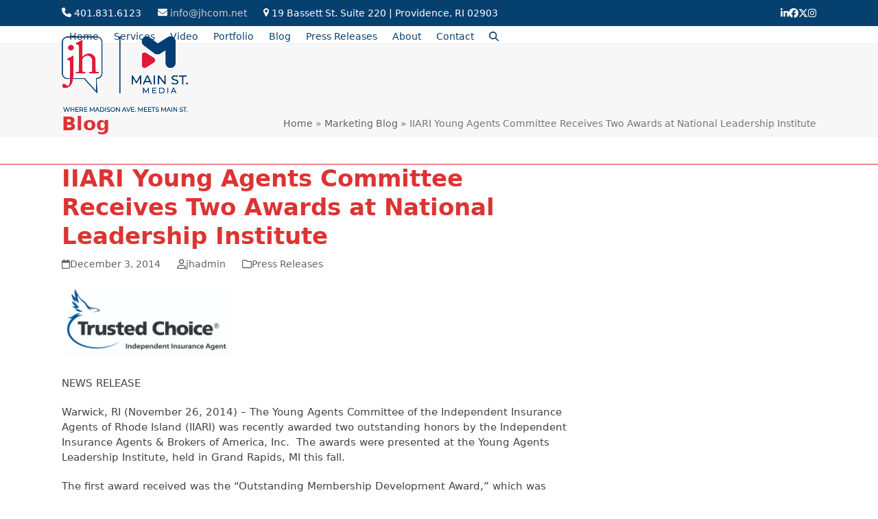

--- FILE ---
content_type: text/html; charset=UTF-8
request_url: https://jhcom.net/iiari-young-agents-committee-receives-two-awards-at-national-leadership-institute/
body_size: 16130
content:
<!DOCTYPE html>
<html lang="en-US" class="wpex-classic-style">
<head>
<meta charset="UTF-8">
<link rel="profile" href="http://gmpg.org/xfn/11">
<meta name='robots' content='index, follow, max-image-preview:large, max-snippet:-1, max-video-preview:-1' />
<meta name="viewport" content="width=device-width, initial-scale=1">

	<!-- This site is optimized with the Yoast SEO plugin v26.5 - https://yoast.com/wordpress/plugins/seo/ -->
	<title>IIARI Young Agents Committee Receives Two Awards at National Leadership Institute - JH Communications</title>
	<meta name="description" content="NEWS RELEASE Warwick, RI (November 26, 2014) – The Young Agents Committee of the Independent Insurance Agents of Rhode Island (IIARI) was recently awarded two o" />
	<link rel="canonical" href="https://jhcom.net/iiari-young-agents-committee-receives-two-awards-at-national-leadership-institute/" />
	<meta property="og:locale" content="en_US" />
	<meta property="og:type" content="article" />
	<meta property="og:title" content="IIARI Young Agents Committee Receives Two Awards at National Leadership Institute - JH Communications" />
	<meta property="og:description" content="NEWS RELEASE Warwick, RI (November 26, 2014) – The Young Agents Committee of the Independent Insurance Agents of Rhode Island (IIARI) was recently awarded two outstanding honors by the Independent Insurance Agents &amp; Brokers of America, Inc.  The awards were presented at the Young Agents Leadership Institute, held in Grand Rapids, MI this fall. The first award received was&hellip;" />
	<meta property="og:url" content="https://jhcom.net/iiari-young-agents-committee-receives-two-awards-at-national-leadership-institute/" />
	<meta property="og:site_name" content="JH Communications" />
	<meta property="article:publisher" content="https://www.facebook.com/jhcom/" />
	<meta property="article:published_time" content="2014-12-03T16:51:12+00:00" />
	<meta property="og:image" content="https://us.vocuspr.com/Publish/1031079/vcsPRAsset_1031079_117386_e637cdff-b05a-44b6-a9ca-391d674b8ae8_0.jpg" />
	<meta name="author" content="jhadmin" />
	<meta name="twitter:card" content="summary_large_image" />
	<meta name="twitter:creator" content="@jhcom" />
	<meta name="twitter:site" content="@jhcom" />
	<meta name="twitter:label1" content="Written by" />
	<meta name="twitter:data1" content="jhadmin" />
	<meta name="twitter:label2" content="Est. reading time" />
	<meta name="twitter:data2" content="2 minutes" />
	<script type="application/ld+json" class="yoast-schema-graph">{"@context":"https://schema.org","@graph":[{"@type":"Article","@id":"https://jhcom.net/iiari-young-agents-committee-receives-two-awards-at-national-leadership-institute/#article","isPartOf":{"@id":"https://jhcom.net/iiari-young-agents-committee-receives-two-awards-at-national-leadership-institute/"},"author":{"name":"jhadmin","@id":"https://jhcom.net/#/schema/person/d4ca534f66fb700e1e71613272c4b02b"},"headline":"IIARI Young Agents Committee Receives Two Awards at National Leadership Institute","datePublished":"2014-12-03T16:51:12+00:00","mainEntityOfPage":{"@id":"https://jhcom.net/iiari-young-agents-committee-receives-two-awards-at-national-leadership-institute/"},"wordCount":384,"publisher":{"@id":"https://jhcom.net/#organization"},"image":{"@id":"https://jhcom.net/iiari-young-agents-committee-receives-two-awards-at-national-leadership-institute/#primaryimage"},"thumbnailUrl":"https://us.vocuspr.com/Publish/1031079/vcsPRAsset_1031079_117386_e637cdff-b05a-44b6-a9ca-391d674b8ae8_0.jpg","articleSection":["Press Releases"],"inLanguage":"en-US"},{"@type":"WebPage","@id":"https://jhcom.net/iiari-young-agents-committee-receives-two-awards-at-national-leadership-institute/","url":"https://jhcom.net/iiari-young-agents-committee-receives-two-awards-at-national-leadership-institute/","name":"IIARI Young Agents Committee Receives Two Awards at National Leadership Institute - JH Communications","isPartOf":{"@id":"https://jhcom.net/#website"},"primaryImageOfPage":{"@id":"https://jhcom.net/iiari-young-agents-committee-receives-two-awards-at-national-leadership-institute/#primaryimage"},"image":{"@id":"https://jhcom.net/iiari-young-agents-committee-receives-two-awards-at-national-leadership-institute/#primaryimage"},"thumbnailUrl":"https://us.vocuspr.com/Publish/1031079/vcsPRAsset_1031079_117386_e637cdff-b05a-44b6-a9ca-391d674b8ae8_0.jpg","datePublished":"2014-12-03T16:51:12+00:00","breadcrumb":{"@id":"https://jhcom.net/iiari-young-agents-committee-receives-two-awards-at-national-leadership-institute/#breadcrumb"},"inLanguage":"en-US","potentialAction":[{"@type":"ReadAction","target":["https://jhcom.net/iiari-young-agents-committee-receives-two-awards-at-national-leadership-institute/"]}]},{"@type":"ImageObject","inLanguage":"en-US","@id":"https://jhcom.net/iiari-young-agents-committee-receives-two-awards-at-national-leadership-institute/#primaryimage","url":"https://us.vocuspr.com/Publish/1031079/vcsPRAsset_1031079_117386_e637cdff-b05a-44b6-a9ca-391d674b8ae8_0.jpg","contentUrl":"https://us.vocuspr.com/Publish/1031079/vcsPRAsset_1031079_117386_e637cdff-b05a-44b6-a9ca-391d674b8ae8_0.jpg"},{"@type":"BreadcrumbList","@id":"https://jhcom.net/iiari-young-agents-committee-receives-two-awards-at-national-leadership-institute/#breadcrumb","itemListElement":[{"@type":"ListItem","position":1,"name":"Home","item":"https://jhcom.net/"},{"@type":"ListItem","position":2,"name":"Marketing Blog","item":"https://jhcom.net/contact/"},{"@type":"ListItem","position":3,"name":"IIARI Young Agents Committee Receives Two Awards at National Leadership Institute"}]},{"@type":"WebSite","@id":"https://jhcom.net/#website","url":"https://jhcom.net/","name":"JH Communications","description":"Public relations, advertising and marketing","publisher":{"@id":"https://jhcom.net/#organization"},"potentialAction":[{"@type":"SearchAction","target":{"@type":"EntryPoint","urlTemplate":"https://jhcom.net/?s={search_term_string}"},"query-input":{"@type":"PropertyValueSpecification","valueRequired":true,"valueName":"search_term_string"}}],"inLanguage":"en-US"},{"@type":"Organization","@id":"https://jhcom.net/#organization","name":"JH Communications","url":"https://jhcom.net/","logo":{"@type":"ImageObject","inLanguage":"en-US","@id":"https://jhcom.net/#/schema/logo/image/","url":"https://jhcom.net/wp-content/uploads/jh-msm-bus-card-logo-1.png","contentUrl":"https://jhcom.net/wp-content/uploads/jh-msm-bus-card-logo-1.png","width":363,"height":170,"caption":"JH Communications"},"image":{"@id":"https://jhcom.net/#/schema/logo/image/"},"sameAs":["https://www.facebook.com/jhcom/","https://x.com/jhcom","https://www.instagram.com/jhcommunications/?hl=en","https://www.linkedin.com/company/jh-communications_2"]},{"@type":"Person","@id":"https://jhcom.net/#/schema/person/d4ca534f66fb700e1e71613272c4b02b","name":"jhadmin","image":{"@type":"ImageObject","inLanguage":"en-US","@id":"https://jhcom.net/#/schema/person/image/","url":"https://secure.gravatar.com/avatar/97e56257813c472fc6b401e99574c7c981b1844aa4d2251260e96468c1abde69?s=96&d=mm&r=g","contentUrl":"https://secure.gravatar.com/avatar/97e56257813c472fc6b401e99574c7c981b1844aa4d2251260e96468c1abde69?s=96&d=mm&r=g","caption":"jhadmin"},"url":"https://jhcom.net/author/jhadmin/"}]}</script>
	<!-- / Yoast SEO plugin. -->


<link rel="alternate" type="application/rss+xml" title="JH Communications &raquo; Feed" href="https://jhcom.net/feed/" />
<link rel="alternate" type="application/rss+xml" title="JH Communications &raquo; Comments Feed" href="https://jhcom.net/comments/feed/" />
<link rel="alternate" title="oEmbed (JSON)" type="application/json+oembed" href="https://jhcom.net/wp-json/oembed/1.0/embed?url=https%3A%2F%2Fjhcom.net%2Fiiari-young-agents-committee-receives-two-awards-at-national-leadership-institute%2F" />
<link rel="alternate" title="oEmbed (XML)" type="text/xml+oembed" href="https://jhcom.net/wp-json/oembed/1.0/embed?url=https%3A%2F%2Fjhcom.net%2Fiiari-young-agents-committee-receives-two-awards-at-national-leadership-institute%2F&#038;format=xml" />
<style id='wp-img-auto-sizes-contain-inline-css'>
img:is([sizes=auto i],[sizes^="auto," i]){contain-intrinsic-size:3000px 1500px}
/*# sourceURL=wp-img-auto-sizes-contain-inline-css */
</style>
<link rel='stylesheet' id='js_composer_front-css' href='https://jhcom.net/wp-content/plugins/js_composer/assets/css/js_composer.min.css?ver=8.6.1' media='all' />
<link rel='stylesheet' id='contact-form-7-css' href='https://jhcom.net/wp-content/plugins/contact-form-7/includes/css/styles.css?ver=6.1.4' media='all' />
<link rel='stylesheet' id='parent-style-css' href='https://jhcom.net/wp-content/themes/Total/style.css?ver=6.4.2' media='all' />
<link rel='stylesheet' id='wpex-style-css' href='https://jhcom.net/wp-content/themes/total-child-theme/style.css?ver=6.4.2' media='all' />
<link rel='stylesheet' id='wpex-mobile-menu-breakpoint-max-css' href='https://jhcom.net/wp-content/themes/Total/assets/css/frontend/breakpoints/max.min.css?ver=6.4.2' media='only screen and (max-width:959px)' />
<link rel='stylesheet' id='wpex-mobile-menu-breakpoint-min-css' href='https://jhcom.net/wp-content/themes/Total/assets/css/frontend/breakpoints/min.min.css?ver=6.4.2' media='only screen and (min-width:960px)' />
<link rel='stylesheet' id='vcex-shortcodes-css' href='https://jhcom.net/wp-content/themes/Total/assets/css/frontend/vcex-shortcodes.min.css?ver=6.4.2' media='all' />
<link rel='stylesheet' id='wpex-wpbakery-css' href='https://jhcom.net/wp-content/themes/Total/assets/css/frontend/wpbakery.min.css?ver=6.4.2' media='all' />
<script src="https://jhcom.net/wp-includes/js/jquery/jquery.min.js?ver=3.7.1" id="jquery-core-js"></script>
<script src="https://jhcom.net/wp-includes/js/jquery/jquery-migrate.min.js?ver=3.4.1" id="jquery-migrate-js"></script>
<script src="//jhcom.net/wp-content/plugins/revslider/sr6/assets/js/rbtools.min.js?ver=6.7.39" async id="tp-tools-js"></script>
<script src="//jhcom.net/wp-content/plugins/revslider/sr6/assets/js/rs6.min.js?ver=6.7.39" async id="revmin-js"></script>
<script id="wpex-core-js-extra">
var wpex_theme_params = {"selectArrowIcon":"\u003Cspan class=\"wpex-select-arrow__icon wpex-icon--sm wpex-flex wpex-icon\" aria-hidden=\"true\"\u003E\u003Csvg viewBox=\"0 0 24 24\" xmlns=\"http://www.w3.org/2000/svg\"\u003E\u003Crect fill=\"none\" height=\"24\" width=\"24\"/\u003E\u003Cg transform=\"matrix(0, -1, 1, 0, -0.115, 23.885)\"\u003E\u003Cpolygon points=\"17.77,3.77 16,2 6,12 16,22 17.77,20.23 9.54,12\"/\u003E\u003C/g\u003E\u003C/svg\u003E\u003C/span\u003E","customSelects":".widget_categories form,.widget_archive select,.vcex-form-shortcode select","scrollToHash":"1","localScrollFindLinks":"1","localScrollHighlight":"1","localScrollUpdateHash":"1","scrollToHashTimeout":"500","localScrollTargets":"li.local-scroll a, a.local-scroll, .local-scroll-link, .local-scroll-link \u003E a,.sidr-class-local-scroll-link,li.sidr-class-local-scroll \u003E span \u003E a,li.sidr-class-local-scroll \u003E a","scrollToBehavior":"smooth"};
//# sourceURL=wpex-core-js-extra
</script>
<script src="https://jhcom.net/wp-content/themes/Total/assets/js/frontend/core.min.js?ver=6.4.2" id="wpex-core-js" defer data-wp-strategy="defer"></script>
<script id="wpex-inline-js-after">
!function(){const e=document.querySelector("html"),t=()=>{const t=window.innerWidth-document.documentElement.clientWidth;t&&e.style.setProperty("--wpex-scrollbar-width",`${t}px`)};t(),window.addEventListener("resize",(()=>{t()}))}();
//# sourceURL=wpex-inline-js-after
</script>
<script src="https://jhcom.net/wp-content/themes/Total/assets/js/frontend/search/drop-down.min.js?ver=6.4.2" id="wpex-search-drop_down-js" defer data-wp-strategy="defer"></script>
<script id="wpex-sticky-header-js-extra">
var wpex_sticky_header_params = {"breakpoint":"960","shrink":"1","shrinkOnMobile":"1","shrinkHeight":"90","shrink_speed":".3s","shrink_delay":"1"};
//# sourceURL=wpex-sticky-header-js-extra
</script>
<script src="https://jhcom.net/wp-content/themes/Total/assets/js/frontend/sticky/header.min.js?ver=6.4.2" id="wpex-sticky-header-js" defer data-wp-strategy="defer"></script>
<script id="wpex-mobile-menu-sidr-js-extra">
var wpex_mobile_menu_sidr_params = {"breakpoint":"959","i18n":{"openSubmenu":"Open submenu of %s","closeSubmenu":"Close submenu of %s"},"openSubmenuIcon":"\u003Cspan class=\"wpex-open-submenu__icon wpex-transition-transform wpex-duration-300 wpex-icon\" aria-hidden=\"true\"\u003E\u003Csvg xmlns=\"http://www.w3.org/2000/svg\" viewBox=\"0 0 448 512\"\u003E\u003Cpath d=\"M201.4 342.6c12.5 12.5 32.8 12.5 45.3 0l160-160c12.5-12.5 12.5-32.8 0-45.3s-32.8-12.5-45.3 0L224 274.7 86.6 137.4c-12.5-12.5-32.8-12.5-45.3 0s-12.5 32.8 0 45.3l160 160z\"/\u003E\u003C/svg\u003E\u003C/span\u003E","source":"#site-navigation, #mobile-menu-search","side":"right","dark_surface":"1","displace":"","aria_label":"Mobile menu","aria_label_close":"Close mobile menu","class":["wpex-mobile-menu"],"speed":"300"};
//# sourceURL=wpex-mobile-menu-sidr-js-extra
</script>
<script src="https://jhcom.net/wp-content/themes/Total/assets/js/frontend/mobile-menu/sidr.min.js?ver=6.4.2" id="wpex-mobile-menu-sidr-js" defer data-wp-strategy="defer"></script>
<script></script><link rel="https://api.w.org/" href="https://jhcom.net/wp-json/" /><link rel="alternate" title="JSON" type="application/json" href="https://jhcom.net/wp-json/wp/v2/posts/953" /><link rel="EditURI" type="application/rsd+xml" title="RSD" href="https://jhcom.net/xmlrpc.php?rsd" />
<link rel='shortlink' href='https://jhcom.net/?p=953' />
			<!-- DO NOT COPY THIS SNIPPET! Start of Page Analytics Tracking for HubSpot WordPress plugin v11.3.33-->
			<script class="hsq-set-content-id" data-content-id="blog-post">
				var _hsq = _hsq || [];
				_hsq.push(["setContentType", "blog-post"]);
			</script>
			<!-- DO NOT COPY THIS SNIPPET! End of Page Analytics Tracking for HubSpot WordPress plugin -->
			<noscript><style>body:not(.content-full-screen) .wpex-vc-row-stretched[data-vc-full-width-init="false"]{visibility:visible;}</style></noscript><link rel="icon" href="https://jhcom.net/wp-content/uploads/cropped-jh-msm-bus-card-logo-1-1-32x32.png" sizes="32x32" />
<link rel="icon" href="https://jhcom.net/wp-content/uploads/cropped-jh-msm-bus-card-logo-1-1-192x192.png" sizes="192x192" />
<link rel="apple-touch-icon" href="https://jhcom.net/wp-content/uploads/cropped-jh-msm-bus-card-logo-1-1-180x180.png" />
<meta name="msapplication-TileImage" content="https://jhcom.net/wp-content/uploads/cropped-jh-msm-bus-card-logo-1-1-270x270.png" />
<script>function setREVStartSize(e){
			//window.requestAnimationFrame(function() {
				window.RSIW = window.RSIW===undefined ? window.innerWidth : window.RSIW;
				window.RSIH = window.RSIH===undefined ? window.innerHeight : window.RSIH;
				try {
					var pw = document.getElementById(e.c).parentNode.offsetWidth,
						newh;
					pw = pw===0 || isNaN(pw) || (e.l=="fullwidth" || e.layout=="fullwidth") ? window.RSIW : pw;
					e.tabw = e.tabw===undefined ? 0 : parseInt(e.tabw);
					e.thumbw = e.thumbw===undefined ? 0 : parseInt(e.thumbw);
					e.tabh = e.tabh===undefined ? 0 : parseInt(e.tabh);
					e.thumbh = e.thumbh===undefined ? 0 : parseInt(e.thumbh);
					e.tabhide = e.tabhide===undefined ? 0 : parseInt(e.tabhide);
					e.thumbhide = e.thumbhide===undefined ? 0 : parseInt(e.thumbhide);
					e.mh = e.mh===undefined || e.mh=="" || e.mh==="auto" ? 0 : parseInt(e.mh,0);
					if(e.layout==="fullscreen" || e.l==="fullscreen")
						newh = Math.max(e.mh,window.RSIH);
					else{
						e.gw = Array.isArray(e.gw) ? e.gw : [e.gw];
						for (var i in e.rl) if (e.gw[i]===undefined || e.gw[i]===0) e.gw[i] = e.gw[i-1];
						e.gh = e.el===undefined || e.el==="" || (Array.isArray(e.el) && e.el.length==0)? e.gh : e.el;
						e.gh = Array.isArray(e.gh) ? e.gh : [e.gh];
						for (var i in e.rl) if (e.gh[i]===undefined || e.gh[i]===0) e.gh[i] = e.gh[i-1];
											
						var nl = new Array(e.rl.length),
							ix = 0,
							sl;
						e.tabw = e.tabhide>=pw ? 0 : e.tabw;
						e.thumbw = e.thumbhide>=pw ? 0 : e.thumbw;
						e.tabh = e.tabhide>=pw ? 0 : e.tabh;
						e.thumbh = e.thumbhide>=pw ? 0 : e.thumbh;
						for (var i in e.rl) nl[i] = e.rl[i]<window.RSIW ? 0 : e.rl[i];
						sl = nl[0];
						for (var i in nl) if (sl>nl[i] && nl[i]>0) { sl = nl[i]; ix=i;}
						var m = pw>(e.gw[ix]+e.tabw+e.thumbw) ? 1 : (pw-(e.tabw+e.thumbw)) / (e.gw[ix]);
						newh =  (e.gh[ix] * m) + (e.tabh + e.thumbh);
					}
					var el = document.getElementById(e.c);
					if (el!==null && el) el.style.height = newh+"px";
					el = document.getElementById(e.c+"_wrapper");
					if (el!==null && el) {
						el.style.height = newh+"px";
						el.style.display = "block";
					}
				} catch(e){
					console.log("Failure at Presize of Slider:" + e)
				}
			//});
		  };</script>
<noscript><style> .wpb_animate_when_almost_visible { opacity: 1; }</style></noscript><style data-type="wpex-css" id="wpex-css">/*TYPOGRAPHY*/:root{--wpex-heading-color:#dd3333;}.main-navigation-ul .link-inner{font-size:14px;}.single-blog-content,.vcex-post-content-c,.wpb_text_column,body.no-composer .single-content,.woocommerce-Tabs-panel--description{font-size:15px;}/*CUSTOMIZER STYLING*/:root{--wpex-accent:#ea1c2d;--wpex-accent-alt:#ea1c2d;--wpex-accent-alt:#4b73b0;--wpex-border-main:#ea1c2d;--wpex-link-color:#ea1c2d;--wpex-hover-heading-link-color:#ea1c2d;--wpex-btn-color:#ffffff;--wpex-hover-btn-color:#ffffff;--wpex-btn-bg:#ea1c2d;--wpex-hover-btn-bg:#bc2b2b;--wpex-site-header-shrink-start-height:110px;--wpex-site-header-shrink-end-height:70px;--wpex-vc-column-inner-margin-bottom:40px;}::selection{background:#ea1c2d;color:#ea1c2d;}::-moz-selection{background:#ea1c2d;color:#ea1c2d;}:root,.site-boxed.wpex-responsive #wrap{--wpex-container-width:1100px;}#top-bar-wrap{background-color:#06406f;}.wpex-top-bar-sticky{background-color:#06406f;}#top-bar{color:#ffffff;--wpex-text-2:#ffffff;--wpex-text-3:#ffffff;--wpex-text-4:#ffffff;--wpex-link-color:#cecece;--wpex-hover-link-color:#ffffff;padding-block-start:5px;padding-block-end:5px;}#top-bar-social a.wpex-social-btn-no-style{color:#ffffff;}#top-bar-social a.wpex-social-btn-no-style:hover{color:#dd3333;}.header-padding{padding-block-start:15px;padding-block-end:10px;}.logo-padding{padding-block-start:0px;}#site-navigation-wrap{--wpex-main-nav-link-color:#06406f;--wpex-hover-main-nav-link-color:#06406f;--wpex-active-main-nav-link-color:#06406f;--wpex-hover-main-nav-link-color:#ea1c2d;--wpex-active-main-nav-link-color:#ea1c2d;--wpex-dropmenu-link-color:#06406f;--wpex-active-dropmenu-link-color:#ea1c2d;--wpex-active-hover-dropmenu-link-color:#ea1c2d;}#footer-inner{padding:20px;}#footer{--wpex-surface-1:#00406f;background-color:#00406f;}.footer-box.col-1{width:80%;}.footer-box.col-2{width:20%;}@media only screen and (min-width:960px){#site-logo .logo-img{max-width:300px;}}@media only screen and (max-width:767px){#site-logo .logo-img{max-width:250px;}}@media only screen and (min-width:768px) and (max-width:959px){#site-logo .logo-img{max-width:250px;}}</style><link rel='stylesheet' id='rs-plugin-settings-css' href='//jhcom.net/wp-content/plugins/revslider/sr6/assets/css/rs6.css?ver=6.7.39' media='all' />
<style id='rs-plugin-settings-inline-css'>
#rs-demo-id {}
/*# sourceURL=rs-plugin-settings-inline-css */
</style>
</head>

<body class="wp-singular post-template-default single single-post postid-953 single-format-standard wp-custom-logo wp-embed-responsive wp-theme-Total wp-child-theme-total-child-theme wpex-theme wpex-responsive full-width-main-layout no-composer wpex-live-site site-full-width content-right-sidebar has-sidebar has-topbar post-in-category-press-releases sidebar-widget-icons hasnt-overlay-header has-mobile-menu wpex-mobile-toggle-menu-icon_buttons wpex-no-js wpb-js-composer js-comp-ver-8.6.1 vc_responsive">


	
<a href="#content" class="skip-to-content">Skip to content</a>

	
	<span data-ls_id="#site_top" tabindex="-1"></span>
	<div id="outer-wrap" class="wpex-overflow-clip">
		
		
		
		<div id="wrap" class="wpex-clr">

			
			<div id="top-bar-wrap" class="wpex-text-sm wpex-print-hidden">
			<div id="top-bar" class="container wpex-relative wpex-py-15 wpex-md-flex wpex-justify-between wpex-items-center wpex-text-center wpex-md-text-initial">
	<div id="top-bar-content" class="has-content top-bar-left wpex-clr"><span class="wpex-inline"><span class="wpex-icon" aria-hidden="true"><svg xmlns="http://www.w3.org/2000/svg" viewBox="0 0 512 512"><path d="M164.9 24.6c-7.7-18.6-28-28.5-47.4-23.2l-88 24C12.1 30.2 0 46 0 64C0 311.4 200.6 512 448 512c18 0 33.8-12.1 38.6-29.5l24-88c5.3-19.4-4.6-39.7-23.2-47.4l-96-40c-16.3-6.8-35.2-2.1-46.3 11.6L304.7 368C234.3 334.7 177.3 277.7 144 207.3L193.3 167c13.7-11.2 18.4-30 11.6-46.3l-40-96z"/></svg></span> 401.831.6123</span>

<span class="wpex-inline"><span class="wpex-icon" aria-hidden="true"><svg xmlns="http://www.w3.org/2000/svg" viewBox="0 0 512 512"><path d="M48 64C21.5 64 0 85.5 0 112c0 15.1 7.1 29.3 19.2 38.4L236.8 313.6c11.4 8.5 27 8.5 38.4 0L492.8 150.4c12.1-9.1 19.2-23.3 19.2-38.4c0-26.5-21.5-48-48-48H48zM0 176V384c0 35.3 28.7 64 64 64H448c35.3 0 64-28.7 64-64V176L294.4 339.2c-22.8 17.1-54 17.1-76.8 0L0 176z"/></svg></span> <a>info@jhcom.net</a></span>

<span class="wpex-inline"><span class="wpex-icon" aria-hidden="true"><svg xmlns="http://www.w3.org/2000/svg" viewBox="0 0 18 32"><path d="M13.714 11.429q0-1.893-1.339-3.232t-3.232-1.339-3.232 1.339-1.339 3.232 1.339 3.232 3.232 1.339 3.232-1.339 1.339-3.232zM18.286 11.429q0 1.946-0.589 3.196l-6.5 13.821q-0.286 0.589-0.848 0.929t-1.205 0.339-1.205-0.339-0.83-0.929l-6.518-13.821q-0.589-1.25-0.589-3.196 0-3.786 2.679-6.464t6.464-2.679 6.464 2.679 2.679 6.464z"></path></svg></span> 19 Bassett St. Suite 220 | Providence, RI 02903</span></div>


<div id="top-bar-social" class="top-bar-right wpex-mt-10 wpex-md-mt-0 social-style-none"><ul id="top-bar-social-list" class="wpex-inline-flex wpex-flex-wrap wpex-gap-y-5 wpex-list-none wpex-m-0 wpex-last-mr-0 wpex-gap-x-15 wpex-justify-center wpex-md-justify-start"><li class="top-bar-social-list__item"><a href="https://www.linkedin.com/company/jh-communications_2" target="_blank" class="top-bar-social-list__link wpex-linkedin wpex-social-btn wpex-social-btn-no-style" rel="noopener noreferrer"><span class="wpex-icon" aria-hidden="true"><svg xmlns="http://www.w3.org/2000/svg" viewBox="0 0 448 512"><path d="M100.3 448H7.4V148.9h92.9zM53.8 108.1C24.1 108.1 0 83.5 0 53.8a53.8 53.8 0 0 1 107.6 0c0 29.7-24.1 54.3-53.8 54.3zM447.9 448h-92.7V302.4c0-34.7-.7-79.2-48.3-79.2-48.3 0-55.7 37.7-55.7 76.7V448h-92.8V148.9h89.1v40.8h1.3c12.4-23.5 42.7-48.3 87.9-48.3 94 0 111.3 61.9 111.3 142.3V448z"/></svg></span><span class="screen-reader-text">LinkedIn</span></a></li><li class="top-bar-social-list__item"><a href="https://www.facebook.com/jhcom/" target="_blank" class="top-bar-social-list__link wpex-facebook wpex-social-btn wpex-social-btn-no-style" rel="noopener noreferrer"><span class="wpex-icon" aria-hidden="true"><svg xmlns="http://www.w3.org/2000/svg" viewBox="0 0 512 512"><path d="M512 256C512 114.6 397.4 0 256 0S0 114.6 0 256C0 376 82.7 476.8 194.2 504.5V334.2H141.4V256h52.8V222.3c0-87.1 39.4-127.5 125-127.5c16.2 0 44.2 3.2 55.7 6.4V172c-6-.6-16.5-1-29.6-1c-42 0-58.2 15.9-58.2 57.2V256h83.6l-14.4 78.2H287V510.1C413.8 494.8 512 386.9 512 256h0z"/></svg></span><span class="screen-reader-text">Facebook</span></a></li><li class="top-bar-social-list__item"><a href="https://twitter.com/jhcom?lang=en" target="_blank" class="top-bar-social-list__link wpex-twitter wpex-social-btn wpex-social-btn-no-style" rel="noopener noreferrer"><span class="wpex-icon" aria-hidden="true"><svg xmlns="http://www.w3.org/2000/svg" viewBox="0 0 512 512"><path d="M389.2 48h70.6L305.6 224.2 487 464H345L233.7 318.6 106.5 464H35.8L200.7 275.5 26.8 48H172.4L272.9 180.9 389.2 48zM364.4 421.8h39.1L151.1 88h-42L364.4 421.8z"/></svg></span><span class="screen-reader-text">Twitter</span></a></li><li class="top-bar-social-list__item"><a href="https://www.instagram.com/main_st_media/" target="_blank" class="top-bar-social-list__link wpex-instagram wpex-social-btn wpex-social-btn-no-style" rel="noopener noreferrer"><span class="wpex-icon" aria-hidden="true"><svg xmlns="http://www.w3.org/2000/svg" viewBox="0 0 448 512"><path d="M224.1 141c-63.6 0-114.9 51.3-114.9 114.9s51.3 114.9 114.9 114.9S339 319.5 339 255.9 287.7 141 224.1 141zm0 189.6c-41.1 0-74.7-33.5-74.7-74.7s33.5-74.7 74.7-74.7 74.7 33.5 74.7 74.7-33.6 74.7-74.7 74.7zm146.4-194.3c0 14.9-12 26.8-26.8 26.8-14.9 0-26.8-12-26.8-26.8s12-26.8 26.8-26.8 26.8 12 26.8 26.8zm76.1 27.2c-1.7-35.9-9.9-67.7-36.2-93.9-26.2-26.2-58-34.4-93.9-36.2-37-2.1-147.9-2.1-184.9 0-35.8 1.7-67.6 9.9-93.9 36.1s-34.4 58-36.2 93.9c-2.1 37-2.1 147.9 0 184.9 1.7 35.9 9.9 67.7 36.2 93.9s58 34.4 93.9 36.2c37 2.1 147.9 2.1 184.9 0 35.9-1.7 67.7-9.9 93.9-36.2 26.2-26.2 34.4-58 36.2-93.9 2.1-37 2.1-147.8 0-184.8zM398.8 388c-7.8 19.6-22.9 34.7-42.6 42.6-29.5 11.7-99.5 9-132.1 9s-102.7 2.6-132.1-9c-19.6-7.8-34.7-22.9-42.6-42.6-11.7-29.5-9-99.5-9-132.1s-2.6-102.7 9-132.1c7.8-19.6 22.9-34.7 42.6-42.6 29.5-11.7 99.5-9 132.1-9s102.7-2.6 132.1 9c19.6 7.8 34.7 22.9 42.6 42.6 11.7 29.5 9 99.5 9 132.1s2.7 102.7-9 132.1z"/></svg></span><span class="screen-reader-text">Instagram</span></a></li></ul></div></div>
		</div>
	<div id="site-header-sticky-wrapper" class="wpex-sticky-header-holder not-sticky wpex-print-hidden">	<header id="site-header" class="header-one wpex-z-sticky fixed-scroll has-sticky-dropshadow shrink-sticky-header anim-shrink-header on-shrink-adjust-height dyn-styles wpex-print-hidden wpex-relative wpex-clr">
				<div id="site-header-inner" class="header-one-inner header-padding container wpex-relative wpex-h-100 wpex-py-30 wpex-clr">
<div id="site-logo" class="site-branding header-one-logo logo-padding wpex-flex wpex-items-center wpex-float-left wpex-h-100">
	<div id="site-logo-inner" ><a id="site-logo-link" href="https://jhcom.net/" rel="home" class="main-logo"><img src="https://jhcom.net/wp-content/uploads/JH_MSM_Lockup_2C_cmyk.png" alt="JH Communications" class="logo-img wpex-h-auto wpex-max-w-100 wpex-align-middle" width="588" height="351" data-no-retina data-skip-lazy fetchpriority="high"></a></div>

</div>

<div id="site-navigation-wrap" class="navbar-style-one navbar-fixed-height navbar-allows-inner-bg navbar-fixed-line-height wpex-dropdowns-caret wpex-stretch-megamenus hide-at-mm-breakpoint wpex-clr wpex-print-hidden">
	<nav id="site-navigation" class="navigation main-navigation main-navigation-one wpex-clr" aria-label="Main menu"><ul id="menu-jh-main-site" class="main-navigation-ul dropdown-menu wpex-dropdown-menu wpex-dropdown-menu--onhover"><li id="menu-item-1336" class="menu-item menu-item-type-post_type menu-item-object-page menu-item-home menu-item-1336"><a href="https://jhcom.net/"><span class="link-inner">Home</span></a></li>
<li id="menu-item-14" class="menu-item menu-item-type-custom menu-item-object-custom menu-item-has-children menu-item-14 dropdown"><a href="#"><span class="link-inner">Services</span></a>
<ul class="sub-menu">
	<li id="menu-item-3970" class="menu-item menu-item-type-post_type menu-item-object-page menu-item-has-children menu-item-3970 dropdown"><a href="https://jhcom.net/integrated-marketing/"><span class="link-inner">Integrated Marketing <span class="nav-arrow second-level"><span class="nav-arrow__icon wpex-icon wpex-icon--xs wpex-icon--bidi" aria-hidden="true"><svg xmlns="http://www.w3.org/2000/svg" viewBox="0 0 320 512"><path d="M278.6 233.4c12.5 12.5 12.5 32.8 0 45.3l-160 160c-12.5 12.5-32.8 12.5-45.3 0s-12.5-32.8 0-45.3L210.7 256 73.4 118.6c-12.5-12.5-12.5-32.8 0-45.3s32.8-12.5 45.3 0l160 160z"/></svg></span></span></span></a>
	<ul class="sub-menu">
		<li id="menu-item-3455" class="menu-item menu-item-type-post_type menu-item-object-page menu-item-3455"><a href="https://jhcom.net/integrated-marketing/medical-case-study-cape-cod-healthcare/"><span class="link-inner">Medical Case Study: Cape Cod Healthcare</span></a></li>
	</ul>
</li>
	<li id="menu-item-3971" class="menu-item menu-item-type-post_type menu-item-object-page menu-item-3971"><a href="https://jhcom.net/strategic-advertising/"><span class="link-inner">Strategic Advertising</span></a></li>
	<li id="menu-item-1272" class="menu-item menu-item-type-post_type menu-item-object-page menu-item-1272"><a href="https://jhcom.net/public-relations/"><span class="link-inner">Public Relations</span></a></li>
	<li id="menu-item-3967" class="menu-item menu-item-type-custom menu-item-object-custom menu-item-3967"><a href="https://mainst.agency/media-placement-planning/"><span class="link-inner">Media Placement and Planning</span></a></li>
	<li id="menu-item-3968" class="menu-item menu-item-type-custom menu-item-object-custom menu-item-3968"><a href="https://mainst.agency/video-radio-production/"><span class="link-inner">Video and Radio Production</span></a></li>
	<li id="menu-item-3969" class="menu-item menu-item-type-custom menu-item-object-custom menu-item-3969"><a href="https://mainst.agency/digital/"><span class="link-inner">Digital</span></a></li>
</ul>
</li>
<li id="menu-item-3858" class="menu-item menu-item-type-post_type menu-item-object-page menu-item-has-children menu-item-3858 dropdown"><a href="https://jhcom.net/video/"><span class="link-inner">Video</span></a>
<ul class="sub-menu">
	<li id="menu-item-3447" class="menu-item menu-item-type-post_type menu-item-object-page menu-item-3447"><a href="https://jhcom.net/medical-case-study/"><span class="link-inner">Medical Case Study</span></a></li>
</ul>
</li>
<li id="menu-item-1395" class="menu-item menu-item-type-custom menu-item-object-custom menu-item-has-children menu-item-1395 dropdown"><a href="#"><span class="link-inner">Portfolio</span></a>
<ul class="sub-menu">
	<li id="menu-item-1399" class="menu-item menu-item-type-post_type menu-item-object-page menu-item-1399"><a href="https://jhcom.net/insurance/"><span class="link-inner">Insurance Portfolio</span></a></li>
	<li id="menu-item-1398" class="menu-item menu-item-type-post_type menu-item-object-page menu-item-1398"><a href="https://jhcom.net/health-care/"><span class="link-inner">Health Care Portfolio</span></a></li>
	<li id="menu-item-1396" class="menu-item menu-item-type-post_type menu-item-object-page menu-item-1396"><a href="https://jhcom.net/main-street/"><span class="link-inner">Main Street/ Consumer Portfolio</span></a></li>
	<li id="menu-item-1397" class="menu-item menu-item-type-post_type menu-item-object-page menu-item-1397"><a href="https://jhcom.net/nonprofit/"><span class="link-inner">Nonprofit Portfolio</span></a></li>
</ul>
</li>
<li id="menu-item-1393" class="menu-item menu-item-type-taxonomy menu-item-object-category menu-item-1393"><a href="https://jhcom.net/category/marketing/"><span class="link-inner">Blog</span></a></li>
<li id="menu-item-1390" class="menu-item menu-item-type-taxonomy menu-item-object-category current-post-ancestor current-menu-parent current-post-parent menu-item-1390"><a href="https://jhcom.net/category/public-relations/press-releases/"><span class="link-inner">Press Releases</span></a></li>
<li id="menu-item-2597" class="menu-item menu-item-type-custom menu-item-object-custom menu-item-has-children menu-item-2597 dropdown"><a href="#"><span class="link-inner">About</span></a>
<ul class="sub-menu">
	<li id="menu-item-1248" class="menu-item menu-item-type-post_type menu-item-object-page menu-item-1248"><a href="https://jhcom.net/marketing-solutions/"><span class="link-inner">Mission &#038; Values</span></a></li>
	<li id="menu-item-1251" class="menu-item menu-item-type-post_type menu-item-object-page menu-item-1251"><a href="https://jhcom.net/marketing-solutions/staff/"><span class="link-inner">Staff</span></a></li>
</ul>
</li>
<li id="menu-item-1290" class="menu-item menu-item-type-post_type menu-item-object-page menu-item-1290"><a href="https://jhcom.net/contact-2/"><span class="link-inner">Contact</span></a></li>
<li class="search-toggle-li menu-item wpex-menu-extra no-icon-margin"><a href="#" class="site-search-toggle search-dropdown-toggle" role="button" aria-expanded="false" aria-controls="searchform-dropdown" aria-label="Search"><span class="link-inner"><span class="wpex-menu-search-text wpex-hidden">Search</span><span class="wpex-menu-search-icon wpex-icon" aria-hidden="true"><svg xmlns="http://www.w3.org/2000/svg" viewBox="0 0 512 512"><path d="M416 208c0 45.9-14.9 88.3-40 122.7L502.6 457.4c12.5 12.5 12.5 32.8 0 45.3s-32.8 12.5-45.3 0L330.7 376c-34.4 25.2-76.8 40-122.7 40C93.1 416 0 322.9 0 208S93.1 0 208 0S416 93.1 416 208zM208 352a144 144 0 1 0 0-288 144 144 0 1 0 0 288z"/></svg></span></span></a></li></ul></nav>
</div>


<div id="mobile-menu" class="wpex-mobile-menu-toggle show-at-mm-breakpoint wpex-flex wpex-items-center wpex-absolute wpex-top-50 -wpex-translate-y-50 wpex-right-0">
	<div class="wpex-inline-flex wpex-items-center"><a href="#" class="mobile-menu-toggle" role="button" aria-expanded="false"><span class="mobile-menu-toggle__icon wpex-flex"><span class="wpex-hamburger-icon wpex-hamburger-icon--inactive wpex-hamburger-icon--animate" aria-hidden="true"><span></span></span></span><span class="screen-reader-text" data-open-text>Open mobile menu</span><span class="screen-reader-text" data-open-text>Close mobile menu</span></a></div>
</div>


<div id="searchform-dropdown" class="header-searchform-wrap header-drop-widget header-drop-widget--colored-top-border wpex-invisible wpex-opacity-0 wpex-absolute wpex-transition-all wpex-duration-200 wpex-translate-Z-0 wpex-text-initial wpex-z-dropdown wpex-top-100 wpex-right-0 wpex-surface-1 wpex-text-2 wpex-p-15">
<form role="search" method="get" class="searchform searchform--header-dropdown wpex-flex" action="https://jhcom.net/" autocomplete="off">
	<label for="searchform-input-6951ebc6b7536" class="searchform-label screen-reader-text">Search</label>
	<input id="searchform-input-6951ebc6b7536" type="search" class="searchform-input wpex-block wpex-border-0 wpex-outline-0 wpex-w-100 wpex-h-auto wpex-leading-relaxed wpex-rounded-0 wpex-text-2 wpex-surface-2 wpex-p-10 wpex-text-1em wpex-unstyled-input" name="s" placeholder="Search" required>
			<button type="submit" class="searchform-submit wpex-hidden wpex-rounded-0 wpex-py-10 wpex-px-15" aria-label="Submit search"><span class="wpex-icon" aria-hidden="true"><svg xmlns="http://www.w3.org/2000/svg" viewBox="0 0 512 512"><path d="M416 208c0 45.9-14.9 88.3-40 122.7L502.6 457.4c12.5 12.5 12.5 32.8 0 45.3s-32.8 12.5-45.3 0L330.7 376c-34.4 25.2-76.8 40-122.7 40C93.1 416 0 322.9 0 208S93.1 0 208 0S416 93.1 416 208zM208 352a144 144 0 1 0 0-288 144 144 0 1 0 0 288z"/></svg></span></button>
</form>
</div>
</div>
			</header>
</div>
			
			<main id="main" class="site-main wpex-clr">

				
<header class="page-header has-aside default-page-header wpex-relative wpex-mb-40 wpex-surface-2 wpex-py-20 wpex-border-t wpex-border-b wpex-border-solid wpex-border-surface-3 wpex-text-2 wpex-supports-mods">

	
	<div class="page-header-inner container wpex-md-flex wpex-md-flex-wrap wpex-md-items-center wpex-md-justify-between">
<div class="page-header-content wpex-md-mr-15">

<span class="page-header-title wpex-block wpex-m-0 wpex-text-2xl">

	<span>Blog</span>

</span>

</div>
<div class="page-header-aside wpex-md-text-right"><nav class="site-breadcrumbs position-page_header_aside wpex-text-4 wpex-text-sm" aria-label="You are here:"><span class="breadcrumb-trail"><span><span><a href="https://jhcom.net/">Home</a></span> &raquo; <span><a href="https://jhcom.net/contact/">Marketing Blog</a></span> &raquo; <span class="breadcrumb_last" aria-current="page">IIARI Young Agents Committee Receives Two Awards at National Leadership Institute</span></span></span></nav></div></div>

	
</header>


<div id="content-wrap"  class="container wpex-clr">

	
	<div id="primary" class="content-area wpex-clr">

		
		<div id="content" class="site-content wpex-clr">

			
			
<article id="single-blocks" class="single-blog-article wpex-first-mt-0 wpex-clr">
<header class="single-blog-header wpex-mb-10">
	<h1 class="single-post-title entry-title wpex-m-0 wpex-text-3xl">IIARI Young Agents Committee Receives Two Awards at National Leadership Institute</h1>
</header>
<ul class="meta wpex-text-sm wpex-text-3 wpex-mb-20 wpex-last-mr-0">    <li class="meta-date"><span class="meta-icon wpex-icon" aria-hidden="true"><svg xmlns="http://www.w3.org/2000/svg" viewBox="0 0 448 512"><path d="M152 24c0-13.3-10.7-24-24-24s-24 10.7-24 24V64H64C28.7 64 0 92.7 0 128v16 48V448c0 35.3 28.7 64 64 64H384c35.3 0 64-28.7 64-64V192 144 128c0-35.3-28.7-64-64-64H344V24c0-13.3-10.7-24-24-24s-24 10.7-24 24V64H152V24zM48 192H400V448c0 8.8-7.2 16-16 16H64c-8.8 0-16-7.2-16-16V192z"/></svg></span><time class="updated" datetime="2014-12-03">December 3, 2014</time></li>
	<li class="meta-author"><span class="meta-icon wpex-icon" aria-hidden="true"><svg xmlns="http://www.w3.org/2000/svg" viewBox="0 0 448 512"><path d="M304 128a80 80 0 1 0 -160 0 80 80 0 1 0 160 0zM96 128a128 128 0 1 1 256 0A128 128 0 1 1 96 128zM49.3 464H398.7c-8.9-63.3-63.3-112-129-112H178.3c-65.7 0-120.1 48.7-129 112zM0 482.3C0 383.8 79.8 304 178.3 304h91.4C368.2 304 448 383.8 448 482.3c0 16.4-13.3 29.7-29.7 29.7H29.7C13.3 512 0 498.7 0 482.3z"/></svg></span><span class="vcard author"><span class="fn"><a href="https://jhcom.net/author/jhadmin/" title="Posts by jhadmin" rel="author">jhadmin</a></span></span></li>
<li class="meta-category"><span class="meta-icon wpex-icon" aria-hidden="true"><svg xmlns="http://www.w3.org/2000/svg" viewBox="0 0 512 512"><path d="M0 96C0 60.7 28.7 32 64 32H196.1c19.1 0 37.4 7.6 50.9 21.1L289.9 96H448c35.3 0 64 28.7 64 64V416c0 35.3-28.7 64-64 64H64c-35.3 0-64-28.7-64-64V96zM64 80c-8.8 0-16 7.2-16 16V416c0 8.8 7.2 16 16 16H448c8.8 0 16-7.2 16-16V160c0-8.8-7.2-16-16-16H286.6c-10.6 0-20.8-4.2-28.3-11.7L213.1 87c-4.5-4.5-10.6-7-17-7H64z"/></svg></span><span><a class="term-7" href="https://jhcom.net/category/public-relations/press-releases/">Press Releases</a></span></li></ul>

<div class="single-blog-content single-content entry wpex-mt-20 wpex-mb-40 wpex-clr"><p><img decoding="async" alt="" src="https://us.vocuspr.com/Publish/1031079/vcsPRAsset_1031079_117386_e637cdff-b05a-44b6-a9ca-391d674b8ae8_0.jpg" width="250" height="106" hspace="NaN" vspace="NaN" /></p>
<p>NEWS RELEASE</p>
<p>Warwick, RI (November 26, 2014) – The Young Agents Committee of the Independent Insurance Agents of Rhode Island (IIARI) was recently awarded two outstanding honors by the Independent Insurance Agents &amp; Brokers of America, Inc.  The awards were presented at the Young Agents Leadership Institute, held in Grand Rapids, MI this fall.</p>
<p>The first award received was the “Outstanding Membership Development Award,” which was given to acknowledge their excellent achievement in recruiting and maintaining young agents’ participation in association activities.  The committee was also the recipient of the “Outstanding Breakthrough Award,” which was given in recognition of their outstanding efforts as a committee.</p>
<p>The two-day affair included a full agenda of events that ranged from discussing sales techniques with professional speaker Matt D. Jones to mastering public relation strategies with specialist Jeff Crilley.  Additional events included learning management tips from experienced agents as well as various networking opportunities with other companies and vendor partners throughout the nation.</p>
<p>When asked to speak about their accomplishments, representatives from the Young Agents Committee stated that “In previous years, the young agent program in the association was dormant.  We were proud to be able to use this last year productively by revitalizing the program and creating a new committee.”</p>
<p>The following currently serve on the Young Agents Committee: Chairman Kelly Townsend of Thorp &amp; Trainer, Inc.; Staff liaison Marcia Berthiaume of the Rhode Island Association of Insurance Agents, Inc.; Vrania Coelho of Cross Insurance – RI; Douglas Guilbert of OceanPoint Insurance Agency, Inc.; William Hunt of Cross Insurance – RI; Melanie Lambert of Smith Insurance Group, Inc.; Sarah Lassor of Thorp &amp; Trainer, Inc.; Timothy Mailloux of Gardiner Whiteley Boardman Insurance; Christopher Slocum of The Slocum Agency, Inc.; and Kenneth Thompson, Jr. of Lezaola Thompson Insurance, Inc.</p>
<p>The next Young Agents Leadership Institute event is set to take place in October 2015 at the Roosevelt of New Orleans in Louisiana.</p>
<p><strong>ABOUT THE YOUNG AGENTS COMMITTEE:</strong></p>
<p>The Young Agents Committee is a subdivision of the Independent Insurance Agents of Rhode Island. ​Its mission is to encourage young agents and those new to the industry to become engaged and aware of all aspects of the insurance industry, fostering talent, encouraging education, and providing opportunities for growth as future leaders of the insurance industry.​</p>
<p style="text-align: center;" align="center">###</p>
</div>


		<div class="wpex-social-share style-flat position-horizontal wpex-mx-auto wpex-mb-40 wpex-print-hidden" data-target="_blank" data-source="https%3A%2F%2Fjhcom.net%2F" data-url="https%3A%2F%2Fjhcom.net%2Fiiari-young-agents-committee-receives-two-awards-at-national-leadership-institute%2F" data-title="IIARI Young Agents Committee Receives Two Awards at National Leadership Institute" data-summary="NEWS%20RELEASE%20Warwick%2C%20RI%C2%A0%28November%2026%2C%202014%29%C2%A0%E2%80%93%C2%A0The%20Young%20Agents%20Committee%20of%20the%20Independent%20Insurance%20Agents%20of%20Rhode%20Island%20%28IIARI%29%C2%A0was%20recently%20awarded%20two%20outstanding%20honors%20by%20the%20Independent%20Insurance%20Agents%20%26%20Brokers" data-email-subject="I wanted you to see this link" data-email-body="I wanted you to see this link https%3A%2F%2Fjhcom.net%2Fiiari-young-agents-committee-receives-two-awards-at-national-leadership-institute%2F">

			<h3 class="theme-heading border-bottom social-share-title"><span class="text">Share This</span></h3>
			
	<ul class="wpex-social-share__list wpex-m-0 wpex-p-0 wpex-list-none wpex-flex wpex-flex-wrap wpex-gap-5">			<li class="wpex-social-share__item wpex-m-0 wpex-p-0 wpex-inline-block">
									<a href="#" role="button" class="wpex-social-share__link wpex-social-share__link--twitter wpex-twitter wpex-flex wpex-items-center wpex-justify-center wpex-no-underline wpex-gap-10 wpex-duration-150 wpex-transition-colors wpex-social-bg" aria-label="Post on X">
				<span class="wpex-social-share__icon"><span class="wpex-icon" aria-hidden="true"><svg xmlns="http://www.w3.org/2000/svg" viewBox="0 0 512 512"><path d="M389.2 48h70.6L305.6 224.2 487 464H345L233.7 318.6 106.5 464H35.8L200.7 275.5 26.8 48H172.4L272.9 180.9 389.2 48zM364.4 421.8h39.1L151.1 88h-42L364.4 421.8z"/></svg></span></span>						<span class="wpex-social-share__label wpex-label">Twitter</span>
									</a>
			</li>
					<li class="wpex-social-share__item wpex-m-0 wpex-p-0 wpex-inline-block">
									<a href="#" role="button" class="wpex-social-share__link wpex-social-share__link--facebook wpex-facebook wpex-flex wpex-items-center wpex-justify-center wpex-no-underline wpex-gap-10 wpex-duration-150 wpex-transition-colors wpex-social-bg" aria-label="Share on Facebook">
				<span class="wpex-social-share__icon"><span class="wpex-icon" aria-hidden="true"><svg xmlns="http://www.w3.org/2000/svg" viewBox="0 0 512 512"><path d="M512 256C512 114.6 397.4 0 256 0S0 114.6 0 256C0 376 82.7 476.8 194.2 504.5V334.2H141.4V256h52.8V222.3c0-87.1 39.4-127.5 125-127.5c16.2 0 44.2 3.2 55.7 6.4V172c-6-.6-16.5-1-29.6-1c-42 0-58.2 15.9-58.2 57.2V256h83.6l-14.4 78.2H287V510.1C413.8 494.8 512 386.9 512 256h0z"/></svg></span></span>						<span class="wpex-social-share__label wpex-label">Facebook</span>
									</a>
			</li>
					<li class="wpex-social-share__item wpex-m-0 wpex-p-0 wpex-inline-block">
									<a href="#" role="button" class="wpex-social-share__link wpex-social-share__link--linkedin wpex-linkedin wpex-flex wpex-items-center wpex-justify-center wpex-no-underline wpex-gap-10 wpex-duration-150 wpex-transition-colors wpex-social-bg" aria-label="Share on LinkedIn">
				<span class="wpex-social-share__icon"><span class="wpex-icon" aria-hidden="true"><svg xmlns="http://www.w3.org/2000/svg" viewBox="0 0 448 512"><path d="M100.3 448H7.4V148.9h92.9zM53.8 108.1C24.1 108.1 0 83.5 0 53.8a53.8 53.8 0 0 1 107.6 0c0 29.7-24.1 54.3-53.8 54.3zM447.9 448h-92.7V302.4c0-34.7-.7-79.2-48.3-79.2-48.3 0-55.7 37.7-55.7 76.7V448h-92.8V148.9h89.1v40.8h1.3c12.4-23.5 42.7-48.3 87.9-48.3 94 0 111.3 61.9 111.3 142.3V448z"/></svg></span></span>						<span class="wpex-social-share__label wpex-label">LinkedIn</span>
									</a>
			</li>
					<li class="wpex-social-share__item wpex-m-0 wpex-p-0 wpex-inline-block">
									<a href="#" role="button" class="wpex-social-share__link wpex-social-share__link--email wpex-email wpex-flex wpex-items-center wpex-justify-center wpex-no-underline wpex-gap-10 wpex-duration-150 wpex-transition-colors wpex-social-bg" aria-label="Share via Email">
				<span class="wpex-social-share__icon"><span class="wpex-icon" aria-hidden="true"><svg xmlns="http://www.w3.org/2000/svg" viewBox="0 0 512 512"><path d="M48 64C21.5 64 0 85.5 0 112c0 15.1 7.1 29.3 19.2 38.4L236.8 313.6c11.4 8.5 27 8.5 38.4 0L492.8 150.4c12.1-9.1 19.2-23.3 19.2-38.4c0-26.5-21.5-48-48-48H48zM0 176V384c0 35.3 28.7 64 64 64H448c35.3 0 64-28.7 64-64V176L294.4 339.2c-22.8 17.1-54 17.1-76.8 0L0 176z"/></svg></span></span>						<span class="wpex-social-share__label wpex-label">Email</span>
									</a>
			</li>
		</ul>
	
		</div>

	

<section class="author-bio wpex-boxed wpex-flex wpex-gap-20 wpex-flex-col wpex-sm-flex-row wpex-text-center wpex-sm-text-left wpex-mb-40">

	
		<div class="author-bio-avatar wpex-flex-shrink-0">
				<a href="https://jhcom.net/author/jhadmin/" title="Visit Author Page"><img alt='' src='https://secure.gravatar.com/avatar/97e56257813c472fc6b401e99574c7c981b1844aa4d2251260e96468c1abde69?s=70&#038;d=mm&#038;r=g' srcset='https://secure.gravatar.com/avatar/97e56257813c472fc6b401e99574c7c981b1844aa4d2251260e96468c1abde69?s=140&#038;d=mm&#038;r=g 2x' class='avatar avatar-70 photo wpex-align-middle wpex-round' height='70' width='70' decoding='async'/></a>

			</div>

	
	<div class="author-bio-content wpex-flex-grow wpex-last-mb-0">

		
			<h3 class="author-bio-title wpex-heading wpex-m-0 wpex-mb-10 wpex-text-lg">
					<a href="https://jhcom.net/author/jhadmin/" title="Visit Author Page" rel="author" class="wpex-no-underline">jhadmin</a>

				</h3>

		
		
		
	</div>

</section>

	<div class="related-posts wpex-overflow-hidden wpex-mb-40 wpex-clr">

		<h3 class="theme-heading border-bottom related-posts-title"><span class="text">Related Posts</span></h3>
		<div class="wpex-row wpex-clr">
<article class="related-post col span_1_of_3 col-1 wpex-clr post-4072 post type-post status-publish format-standard has-post-thumbnail hentry category-press-releases category-public-relations entry has-media">

	
		<div class="related-post-inner wpex-flex-grow">

			
				<figure class="related-post-figure wpex-mb-15 wpex-relative">
					<a href="https://jhcom.net/bob-craven-launches-campaign-for-attorney-general/" title="Bob Craven Launches Campaign for Attorney General" class="related-post-thumb">
						<img width="2163" height="2156" src="https://jhcom.net/wp-content/uploads/Bob-Craven-16.jpg" class="wpex-align-middle" alt="" loading="lazy" decoding="async" srcset="https://jhcom.net/wp-content/uploads/Bob-Craven-16.jpg 2163w, https://jhcom.net/wp-content/uploads/Bob-Craven-16-300x300.jpg 300w, https://jhcom.net/wp-content/uploads/Bob-Craven-16-1024x1021.jpg 1024w, https://jhcom.net/wp-content/uploads/Bob-Craven-16-150x150.jpg 150w, https://jhcom.net/wp-content/uploads/Bob-Craven-16-768x766.jpg 768w, https://jhcom.net/wp-content/uploads/Bob-Craven-16-1536x1531.jpg 1536w, https://jhcom.net/wp-content/uploads/Bob-Craven-16-2048x2041.jpg 2048w" sizes="auto, (max-width: 2163px) 100vw, 2163px" />																	</a>
									</figure>

			
							<div class="related-post-content wpex-clr">
					<div class="related-post-title entry-title wpex-m-0 wpex-mb-5">
						<a href="https://jhcom.net/bob-craven-launches-campaign-for-attorney-general/">Bob Craven Launches Campaign for Attorney General</a>
					</div>
					<div class="related-post-excerpt wpex-leading-normal wpex-last-mb-0 wpex-clr"><p>Former state prosecutor and House Judiciary Chair to file campaign papers Monday North Kingstown, RI —&hellip;</p></div>
				</div>
						</div>

	
</article>
<article class="related-post col span_1_of_3 col-2 wpex-clr post-4040 post type-post status-publish format-standard has-post-thumbnail hentry category-marketing category-press-releases category-public-relations entry has-media">

	
		<div class="related-post-inner wpex-flex-grow">

			
				<figure class="related-post-figure wpex-mb-15 wpex-relative">
					<a href="https://jhcom.net/how-we-consume-traditional-and-digital-media-today/" title="How We Consume Traditional and Digital Media Today" class="related-post-thumb">
						<img width="1626" height="1626" src="https://jhcom.net/wp-content/uploads/traditional-vs-digital-media-graphic.png" class="wpex-align-middle" alt="" loading="lazy" decoding="async" srcset="https://jhcom.net/wp-content/uploads/traditional-vs-digital-media-graphic.png 1626w, https://jhcom.net/wp-content/uploads/traditional-vs-digital-media-graphic-300x300.png 300w, https://jhcom.net/wp-content/uploads/traditional-vs-digital-media-graphic-1024x1024.png 1024w, https://jhcom.net/wp-content/uploads/traditional-vs-digital-media-graphic-150x150.png 150w, https://jhcom.net/wp-content/uploads/traditional-vs-digital-media-graphic-768x768.png 768w, https://jhcom.net/wp-content/uploads/traditional-vs-digital-media-graphic-1536x1536.png 1536w" sizes="auto, (max-width: 1626px) 100vw, 1626px" />																	</a>
									</figure>

			
							<div class="related-post-content wpex-clr">
					<div class="related-post-title entry-title wpex-m-0 wpex-mb-5">
						<a href="https://jhcom.net/how-we-consume-traditional-and-digital-media-today/">How We Consume Traditional and Digital Media Today</a>
					</div>
					<div class="related-post-excerpt wpex-leading-normal wpex-last-mb-0 wpex-clr"><p>According to the 2024 Media Comparisons Study, which compared reach and time spent on over&hellip;</p></div>
				</div>
						</div>

	
</article>
<article class="related-post col span_1_of_3 col-3 wpex-clr post-4003 post type-post status-publish format-standard has-post-thumbnail hentry category-press-releases category-public-relations entry has-media">

	
		<div class="related-post-inner wpex-flex-grow">

			
				<figure class="related-post-figure wpex-mb-15 wpex-relative">
					<a href="https://jhcom.net/local-authors-much-anticipated-follow-up-novel-to-the-king-makers-of-providence-out-for-the-holiday-season/" title="Local Author’s Much Anticipated Follow-Up Novel to The King-Makers of Providence Out for the Holiday Season" class="related-post-thumb">
						<img width="1707" height="2560" src="https://jhcom.net/wp-content/uploads/book2-scaled.jpeg" class="wpex-align-middle" alt="" loading="lazy" decoding="async" srcset="https://jhcom.net/wp-content/uploads/book2-scaled.jpeg 1707w, https://jhcom.net/wp-content/uploads/book2-200x300.jpeg 200w, https://jhcom.net/wp-content/uploads/book2-683x1024.jpeg 683w, https://jhcom.net/wp-content/uploads/book2-768x1152.jpeg 768w, https://jhcom.net/wp-content/uploads/book2-1024x1536.jpeg 1024w, https://jhcom.net/wp-content/uploads/book2-1365x2048.jpeg 1365w" sizes="auto, (max-width: 1707px) 100vw, 1707px" />																	</a>
									</figure>

			
							<div class="related-post-content wpex-clr">
					<div class="related-post-title entry-title wpex-m-0 wpex-mb-5">
						<a href="https://jhcom.net/local-authors-much-anticipated-follow-up-novel-to-the-king-makers-of-providence-out-for-the-holiday-season/">Local Author’s Much Anticipated Follow-Up Novel to The King-Makers of Providence Out for the Holiday Season</a>
					</div>
					<div class="related-post-excerpt wpex-leading-normal wpex-last-mb-0 wpex-clr"><p>Providence, RI (November 28, 2023) — Regional public relations consultant and author, John Houle, officially releases&hellip;</p></div>
				</div>
						</div>

	
</article></div>

	</div>

	</article>

			
			
		</div>

		
	</div>

	
<aside id="sidebar" class="sidebar-primary sidebar-container wpex-print-hidden">

	
	<div id="sidebar-inner" class="sidebar-container-inner wpex-mb-40"></div>

	
</aside>


</div>


			
<div class="post-pagination-wrap wpex-py-20 wpex-border-solid wpex-border-t wpex-border-main wpex-print-hidden">
	<ul class="post-pagination container wpex-flex wpex-justify-between wpex-list-none"><li class="post-prev wpex-flex-grow wpex-mr-10"><a href="https://jhcom.net/nri-chamber-business-alliance-organizing-cash-mob-on-december-8th/" rel="prev"><span class="wpex-mr-10 wpex-icon wpex-icon--xs wpex-icon--bidi" aria-hidden="true"><svg xmlns="http://www.w3.org/2000/svg" viewBox="0 0 320 512"><path d="M9.4 233.4c-12.5 12.5-12.5 32.8 0 45.3l192 192c12.5 12.5 32.8 12.5 45.3 0s12.5-32.8 0-45.3L77.3 256 246.6 86.6c12.5-12.5 12.5-32.8 0-45.3s-32.8-12.5-45.3 0l-192 192z"/></svg></span><span class="screen-reader-text">previous post: </span>NRI Chamber, Business Alliance Organizing Cash Mob On December 8th</a></li><li class="post-next wpex-flex-grow wpex-ml-10 wpex-text-right"><a href="https://jhcom.net/independent-insurance-agents-of-rhode-island-announce-2014-2015-board-of-directors-at-annual-meeting/" rel="next"><span class="screen-reader-text">next post: </span>Independent Insurance Agents of Rhode Island Announce 2014-2015 Board of Directors at Annual Meeting<span class="wpex-ml-10 wpex-icon wpex-icon--xs wpex-icon--bidi" aria-hidden="true"><svg xmlns="http://www.w3.org/2000/svg" viewBox="0 0 320 512"><path d="M310.6 233.4c12.5 12.5 12.5 32.8 0 45.3l-192 192c-12.5 12.5-32.8 12.5-45.3 0s-12.5-32.8 0-45.3L242.7 256 73.4 86.6c-12.5-12.5-12.5-32.8 0-45.3s32.8-12.5 45.3 0l192 192z"/></svg></span></a></li></ul>
</div>

		</main>

		
		


	
		<footer id="footer" class="site-footer wpex-surface-dark wpex-link-decoration-vars-none wpex-print-hidden">

			
			<div id="footer-inner" class="site-footer-inner container wpex-pt-40 wpex-clr">
<div id="footer-widgets" class="wpex-row wpex-clr gap-30">
		<div class="footer-box span_1_of_2 col col-1"><div id="custom_html-2" class="widget_text footer-widget widget wpex-pb-40 wpex-clr widget_custom_html"><div class="textwidget custom-html-widget"><h2>We're here to help. Call us at 401-831-6123.</h2></div></div></div>

	
		<div class="footer-box span_1_of_2 col col-2"><div id="custom_html-3" class="widget_text footer-widget widget wpex-pb-40 wpex-clr widget_custom_html"><div class="textwidget custom-html-widget"><p>

</p>
		<!--HubSpot Call-to-Action Code -->
		<span class="hs-cta-wrapper" id="hs-cta-wrapper-7b9f2e68-8e9d-4ed6-94d5-04e589119f83">
		<span class="hs-cta-node hs-cta-7b9f2e68-8e9d-4ed6-94d5-04e589119f83" id="7b9f2e68-8e9d-4ed6-94d5-04e589119f83">
		<!--[if lte IE 8]>
		<div id="hs-cta-ie-element"></div>
		<![endif]-->
		<a href="https://cta-redirect.hubspot.com/cta/redirect/4775468/7b9f2e68-8e9d-4ed6-94d5-04e589119f83" >
		<img class="hs-cta-img" id="hs-cta-img-7b9f2e68-8e9d-4ed6-94d5-04e589119f83" style="border-width:0px;" src="https://no-cache.hubspot.com/cta/default/4775468/7b9f2e68-8e9d-4ed6-94d5-04e589119f83.png"  alt="New call-to-action"/>
		</a>
		</span>
		<script charset="utf-8" src="//js.hubspot.com/cta/current.js"></script>
		<script>
		hbspt.cta.load(4775468, '7b9f2e68-8e9d-4ed6-94d5-04e589119f83', {});
		</script>
		</span>
		<!-- end HubSpot Call-to-Action Code -->
		</div></div></div>

	</div>
</div>

			
		</footer>

	




	<div id="footer-bottom" class="wpex-py-20 wpex-text-sm wpex-surface-dark wpex-bg-gray-900 wpex-text-center wpex-md-text-left wpex-print-hidden">

		
		<div id="footer-bottom-inner" class="container"><div class="footer-bottom-flex wpex-flex wpex-flex-col wpex-gap-10 wpex-md-flex-row wpex-md-justify-between wpex-md-items-center">

<div id="copyright" class="wpex-last-mb-0">Copyright <a href="#">JH Communications, LLC</a> 2025 - All Rights Reserved</div>

<nav id="footer-bottom-menu"  aria-label="Footer menu"><div class="menu-privacy-container"><ul id="menu-privacy" class="menu wpex-flex wpex-flex-wrap wpex-gap-x-20 wpex-gap-y-5 wpex-m-0 wpex-list-none wpex-justify-center wpex-md-justify-end"><li id="menu-item-3397" class="menu-item menu-item-type-post_type menu-item-object-page menu-item-privacy-policy menu-item-3397"><a rel="privacy-policy" href="https://jhcom.net/privacy-policy/">Privacy Policy</a></li>
</ul></div></nav>
</div></div>

		
	</div>



	</div>

	
	
</div>


<a href="#top" id="site-scroll-top" class="wpex-z-popover wpex-flex wpex-items-center wpex-justify-center wpex-fixed wpex-rounded-full wpex-text-center wpex-box-content wpex-transition-all wpex-duration-200 wpex-bottom-0 wpex-right-0 wpex-mr-25 wpex-mb-25 wpex-no-underline wpex-print-hidden wpex-surface-2 wpex-text-4 wpex-hover-bg-accent wpex-invisible wpex-opacity-0"><span class="wpex-flex wpex-icon" aria-hidden="true"><svg xmlns="http://www.w3.org/2000/svg" viewBox="0 0 512 512"><path d="M233.4 105.4c12.5-12.5 32.8-12.5 45.3 0l192 192c12.5 12.5 12.5 32.8 0 45.3s-32.8 12.5-45.3 0L256 173.3 86.6 342.6c-12.5 12.5-32.8 12.5-45.3 0s-12.5-32.8 0-45.3l192-192z"/></svg></span><span class="screen-reader-text">Back To Top</span></a>


<div id="mobile-menu-search" class="wpex-hidden">
	<form method="get" action="https://jhcom.net/" class="mobile-menu-searchform wpex-relative">
		<label for="mobile-menu-search-input" class="screen-reader-text">Search</label>
		<input id="mobile-menu-search-input" class="mobile-menu-searchform__input wpex-unstyled-input wpex-outline-0 wpex-w-100" type="search" name="s" autocomplete="off" placeholder="Search" required>
						<button type="submit" class="mobile-menu-searchform__submit searchform-submit wpex-unstyled-button wpex-block wpex-absolute wpex-top-50 wpex-text-right" aria-label="Submit search"><span class="wpex-icon" aria-hidden="true"><svg xmlns="http://www.w3.org/2000/svg" viewBox="0 0 512 512"><path d="M416 208c0 45.9-14.9 88.3-40 122.7L502.6 457.4c12.5 12.5 12.5 32.8 0 45.3s-32.8 12.5-45.3 0L330.7 376c-34.4 25.2-76.8 40-122.7 40C93.1 416 0 322.9 0 208S93.1 0 208 0S416 93.1 416 208zM208 352a144 144 0 1 0 0-288 144 144 0 1 0 0 288z"/></svg></span></button>
	</form>
</div>

<template id="wpex-template-sidr-mobile-menu-top">		<div class="wpex-mobile-menu__top wpex-p-20 wpex-gap-15 wpex-flex wpex-justify-between">
						<a href="#" role="button" class="wpex-mobile-menu__close wpex-inline-flex wpex-no-underline" aria-label="Close mobile menu"><span class="wpex-mobile-menu__close-icon wpex-flex wpex-icon wpex-icon--xl" aria-hidden="true"><svg xmlns="http://www.w3.org/2000/svg" viewBox="0 0 24 24"><path d="M0 0h24v24H0V0z" fill="none"/><path d="M19 6.41L17.59 5 12 10.59 6.41 5 5 6.41 10.59 12 5 17.59 6.41 19 12 13.41 17.59 19 19 17.59 13.41 12 19 6.41z"/></svg></span></a>
		</div>
		</template>

<div class="wpex-sidr-overlay wpex-fixed wpex-inset-0 wpex-hidden wpex-z-backdrop wpex-bg-backdrop"></div>


		<script>
			window.RS_MODULES = window.RS_MODULES || {};
			window.RS_MODULES.modules = window.RS_MODULES.modules || {};
			window.RS_MODULES.waiting = window.RS_MODULES.waiting || [];
			window.RS_MODULES.defered = false;
			window.RS_MODULES.moduleWaiting = window.RS_MODULES.moduleWaiting || {};
			window.RS_MODULES.type = 'compiled';
		</script>
		<script type="speculationrules">
{"prefetch":[{"source":"document","where":{"and":[{"href_matches":"/*"},{"not":{"href_matches":["/wp-*.php","/wp-admin/*","/wp-content/uploads/*","/wp-content/*","/wp-content/plugins/*","/wp-content/themes/total-child-theme/*","/wp-content/themes/Total/*","/*\\?(.+)"]}},{"not":{"selector_matches":"a[rel~=\"nofollow\"]"}},{"not":{"selector_matches":".no-prefetch, .no-prefetch a"}}]},"eagerness":"conservative"}]}
</script>
<!-- Start of HubSpot Embed Code -->
<script type="text/javascript" id="hs-script-loader" async defer src="//js.hs-scripts.com/4775468.js"></script>
<!-- End of HubSpot Embed Code --><script src="https://jhcom.net/wp-includes/js/dist/hooks.min.js?ver=dd5603f07f9220ed27f1" id="wp-hooks-js"></script>
<script src="https://jhcom.net/wp-includes/js/dist/i18n.min.js?ver=c26c3dc7bed366793375" id="wp-i18n-js"></script>
<script id="wp-i18n-js-after">
wp.i18n.setLocaleData( { 'text direction\u0004ltr': [ 'ltr' ] } );
//# sourceURL=wp-i18n-js-after
</script>
<script src="https://jhcom.net/wp-content/plugins/contact-form-7/includes/swv/js/index.js?ver=6.1.4" id="swv-js"></script>
<script id="contact-form-7-js-before">
var wpcf7 = {
    "api": {
        "root": "https:\/\/jhcom.net\/wp-json\/",
        "namespace": "contact-form-7\/v1"
    },
    "cached": 1
};
//# sourceURL=contact-form-7-js-before
</script>
<script src="https://jhcom.net/wp-content/plugins/contact-form-7/includes/js/index.js?ver=6.1.4" id="contact-form-7-js"></script>
<script src="https://jhcom.net/wp-content/themes/Total/assets/js/frontend/social-share.min.js?ver=6.4.2" id="wpex-social-share-js" defer data-wp-strategy="defer"></script>
<script></script>
<script>(function(){function c(){var b=a.contentDocument||a.contentWindow.document;if(b){var d=b.createElement('script');d.innerHTML="window.__CF$cv$params={r:'9b55f937efedd04f',t:'MTc2Njk3NjQ1NC4wMDAwMDA='};var a=document.createElement('script');a.nonce='';a.src='/cdn-cgi/challenge-platform/scripts/jsd/main.js';document.getElementsByTagName('head')[0].appendChild(a);";b.getElementsByTagName('head')[0].appendChild(d)}}if(document.body){var a=document.createElement('iframe');a.height=1;a.width=1;a.style.position='absolute';a.style.top=0;a.style.left=0;a.style.border='none';a.style.visibility='hidden';document.body.appendChild(a);if('loading'!==document.readyState)c();else if(window.addEventListener)document.addEventListener('DOMContentLoaded',c);else{var e=document.onreadystatechange||function(){};document.onreadystatechange=function(b){e(b);'loading'!==document.readyState&&(document.onreadystatechange=e,c())}}}})();</script></body>
</html>


--- FILE ---
content_type: application/javascript; charset=UTF-8
request_url: https://jhcom.net/cdn-cgi/challenge-platform/scripts/jsd/main.js
body_size: 4713
content:
window._cf_chl_opt={uYln4:'g'};~function(S3,A,I,d,U,h,H,K){S3=f,function(B,Z,SV,S2,j,b){for(SV={B:203,Z:239,j:119,b:177,W:217,T:181,y:201,G:139,a:155,x:231,z:147},S2=f,j=B();!![];)try{if(b=-parseInt(S2(SV.B))/1+parseInt(S2(SV.Z))/2+parseInt(S2(SV.j))/3+parseInt(S2(SV.b))/4*(-parseInt(S2(SV.W))/5)+-parseInt(S2(SV.T))/6*(-parseInt(S2(SV.y))/7)+-parseInt(S2(SV.G))/8*(parseInt(S2(SV.a))/9)+-parseInt(S2(SV.x))/10*(-parseInt(S2(SV.z))/11),Z===b)break;else j.push(j.shift())}catch(W){j.push(j.shift())}}(S,717592),A=this||self,I=A[S3(222)],d={},d[S3(209)]='o',d[S3(199)]='s',d[S3(173)]='u',d[S3(166)]='z',d[S3(213)]='n',d[S3(148)]='I',d[S3(129)]='b',U=d,A[S3(185)]=function(B,Z,j,W,SE,Sm,Sz,SL,y,G,x,z,E,s){if(SE={B:160,Z:164,j:238,b:164,W:194,T:176,y:149,G:176,a:195,x:161,z:141,m:172,E:184},Sm={B:137,Z:141,j:158},Sz={B:143,Z:186,j:189,b:226},SL=S3,null===Z||void 0===Z)return W;for(y=V(Z),B[SL(SE.B)][SL(SE.Z)]&&(y=y[SL(SE.j)](B[SL(SE.B)][SL(SE.b)](Z))),y=B[SL(SE.W)][SL(SE.T)]&&B[SL(SE.y)]?B[SL(SE.W)][SL(SE.G)](new B[(SL(SE.y))](y)):function(Q,SA,C){for(SA=SL,Q[SA(Sm.B)](),C=0;C<Q[SA(Sm.Z)];Q[C+1]===Q[C]?Q[SA(Sm.j)](C+1,1):C+=1);return Q}(y),G='nAsAaAb'.split('A'),G=G[SL(SE.a)][SL(SE.x)](G),x=0;x<y[SL(SE.z)];z=y[x],E=i(B,Z,z),G(E)?(s=E==='s'&&!B[SL(SE.m)](Z[z]),SL(SE.E)===j+z?T(j+z,E):s||T(j+z,Z[z])):T(j+z,E),x++);return W;function T(Q,C,Sj){Sj=f,Object[Sj(Sz.B)][Sj(Sz.Z)][Sj(Sz.j)](W,C)||(W[C]=[]),W[C][Sj(Sz.b)](Q)}},h=S3(132)[S3(165)](';'),H=h[S3(195)][S3(161)](h),A[S3(219)]=function(B,Z,SQ,Sr,j,W,T,y){for(SQ={B:196,Z:141,j:159,b:226,W:127},Sr=S3,j=Object[Sr(SQ.B)](Z),W=0;W<j[Sr(SQ.Z)];W++)if(T=j[W],'f'===T&&(T='N'),B[T]){for(y=0;y<Z[j[W]][Sr(SQ.Z)];-1===B[T][Sr(SQ.j)](Z[j[W]][y])&&(H(Z[j[W]][y])||B[T][Sr(SQ.b)]('o.'+Z[j[W]][y])),y++);}else B[T]=Z[j[W]][Sr(SQ.W)](function(G){return'o.'+G})},K=function(SP,Sg,SD,Sc,SO,SN,Z,j,b){return SP={B:210,Z:123},Sg={B:221,Z:226,j:221,b:221,W:221,T:180,y:221,G:192,a:226},SD={B:141},Sc={B:133},SO={B:141,Z:192,j:143,b:186,W:189,T:143,y:186,G:133,a:226,x:133,z:226,m:133,E:226,s:221,Q:226,n:221,C:143,O:189,c:133,D:226,g:133,P:226,F:226,J:226,v:180},SN=S3,Z=String[SN(SP.B)],j={'h':function(W,SC){return SC={B:179,Z:192},null==W?'':j.g(W,6,function(T,SR){return SR=f,SR(SC.B)[SR(SC.Z)](T)})},'g':function(W,T,y,Sk,G,x,z,E,s,Q,C,O,D,P,F,J,S0,S1){if(Sk=SN,W==null)return'';for(x={},z={},E='',s=2,Q=3,C=2,O=[],D=0,P=0,F=0;F<W[Sk(SO.B)];F+=1)if(J=W[Sk(SO.Z)](F),Object[Sk(SO.j)][Sk(SO.b)][Sk(SO.W)](x,J)||(x[J]=Q++,z[J]=!0),S0=E+J,Object[Sk(SO.j)][Sk(SO.b)][Sk(SO.W)](x,S0))E=S0;else{if(Object[Sk(SO.T)][Sk(SO.y)][Sk(SO.W)](z,E)){if(256>E[Sk(SO.G)](0)){for(G=0;G<C;D<<=1,P==T-1?(P=0,O[Sk(SO.a)](y(D)),D=0):P++,G++);for(S1=E[Sk(SO.x)](0),G=0;8>G;D=1&S1|D<<1.27,P==T-1?(P=0,O[Sk(SO.a)](y(D)),D=0):P++,S1>>=1,G++);}else{for(S1=1,G=0;G<C;D=D<<1.59|S1,P==T-1?(P=0,O[Sk(SO.z)](y(D)),D=0):P++,S1=0,G++);for(S1=E[Sk(SO.m)](0),G=0;16>G;D=1&S1|D<<1,P==T-1?(P=0,O[Sk(SO.E)](y(D)),D=0):P++,S1>>=1,G++);}s--,s==0&&(s=Math[Sk(SO.s)](2,C),C++),delete z[E]}else for(S1=x[E],G=0;G<C;D=D<<1.29|1&S1,T-1==P?(P=0,O[Sk(SO.Q)](y(D)),D=0):P++,S1>>=1,G++);E=(s--,s==0&&(s=Math[Sk(SO.n)](2,C),C++),x[S0]=Q++,String(J))}if(''!==E){if(Object[Sk(SO.C)][Sk(SO.y)][Sk(SO.O)](z,E)){if(256>E[Sk(SO.c)](0)){for(G=0;G<C;D<<=1,T-1==P?(P=0,O[Sk(SO.D)](y(D)),D=0):P++,G++);for(S1=E[Sk(SO.g)](0),G=0;8>G;D=D<<1|S1&1.72,T-1==P?(P=0,O[Sk(SO.E)](y(D)),D=0):P++,S1>>=1,G++);}else{for(S1=1,G=0;G<C;D=D<<1|S1,P==T-1?(P=0,O[Sk(SO.P)](y(D)),D=0):P++,S1=0,G++);for(S1=E[Sk(SO.G)](0),G=0;16>G;D=1&S1|D<<1,T-1==P?(P=0,O[Sk(SO.F)](y(D)),D=0):P++,S1>>=1,G++);}s--,0==s&&(s=Math[Sk(SO.s)](2,C),C++),delete z[E]}else for(S1=x[E],G=0;G<C;D=D<<1|S1&1.02,P==T-1?(P=0,O[Sk(SO.J)](y(D)),D=0):P++,S1>>=1,G++);s--,s==0&&C++}for(S1=2,G=0;G<C;D=S1&1|D<<1,T-1==P?(P=0,O[Sk(SO.E)](y(D)),D=0):P++,S1>>=1,G++);for(;;)if(D<<=1,T-1==P){O[Sk(SO.F)](y(D));break}else P++;return O[Sk(SO.v)]('')},'j':function(W,Sp){return Sp=SN,W==null?'':''==W?null:j.i(W[Sp(SD.B)],32768,function(T,SX){return SX=Sp,W[SX(Sc.B)](T)})},'i':function(W,T,y,Se,G,x,z,E,s,Q,C,O,D,P,F,J,S1,S0){for(Se=SN,G=[],x=4,z=4,E=3,s=[],O=y(0),D=T,P=1,Q=0;3>Q;G[Q]=Q,Q+=1);for(F=0,J=Math[Se(Sg.B)](2,2),C=1;J!=C;S0=O&D,D>>=1,D==0&&(D=T,O=y(P++)),F|=C*(0<S0?1:0),C<<=1);switch(F){case 0:for(F=0,J=Math[Se(Sg.B)](2,8),C=1;C!=J;S0=D&O,D>>=1,D==0&&(D=T,O=y(P++)),F|=(0<S0?1:0)*C,C<<=1);S1=Z(F);break;case 1:for(F=0,J=Math[Se(Sg.B)](2,16),C=1;C!=J;S0=O&D,D>>=1,0==D&&(D=T,O=y(P++)),F|=(0<S0?1:0)*C,C<<=1);S1=Z(F);break;case 2:return''}for(Q=G[3]=S1,s[Se(Sg.Z)](S1);;){if(P>W)return'';for(F=0,J=Math[Se(Sg.j)](2,E),C=1;J!=C;S0=D&O,D>>=1,0==D&&(D=T,O=y(P++)),F|=C*(0<S0?1:0),C<<=1);switch(S1=F){case 0:for(F=0,J=Math[Se(Sg.b)](2,8),C=1;C!=J;S0=D&O,D>>=1,D==0&&(D=T,O=y(P++)),F|=C*(0<S0?1:0),C<<=1);G[z++]=Z(F),S1=z-1,x--;break;case 1:for(F=0,J=Math[Se(Sg.W)](2,16),C=1;C!=J;S0=O&D,D>>=1,D==0&&(D=T,O=y(P++)),F|=C*(0<S0?1:0),C<<=1);G[z++]=Z(F),S1=z-1,x--;break;case 2:return s[Se(Sg.T)]('')}if(x==0&&(x=Math[Se(Sg.y)](2,E),E++),G[S1])S1=G[S1];else if(z===S1)S1=Q+Q[Se(Sg.G)](0);else return null;s[Se(Sg.a)](S1),G[z++]=Q+S1[Se(Sg.G)](0),x--,Q=S1,x==0&&(x=Math[Se(Sg.B)](2,E),E++)}}},b={},b[SN(SP.Z)]=j.h,b}(),Y();function f(t,B,Z){return Z=S(),f=function(j,L,A){return j=j-119,A=Z[j],A},f(t,B)}function X(B,Z,Sb,SM,SY,SK,S7,j,b,W){Sb={B:187,Z:163,j:188,b:128,W:162,T:228,y:233,G:140,a:122,x:142,z:204,m:182,E:200,s:126,Q:138,n:138,C:214,O:142,c:125,D:123,g:150},SM={B:211},SY={B:121,Z:121,j:136,b:223},SK={B:204},S7=S3,j=A[S7(Sb.B)],console[S7(Sb.Z)](A[S7(Sb.j)]),b=new A[(S7(Sb.b))](),b[S7(Sb.W)](S7(Sb.T),S7(Sb.y)+A[S7(Sb.j)][S7(Sb.G)]+S7(Sb.a)+j.r),j[S7(Sb.x)]&&(b[S7(Sb.z)]=5e3,b[S7(Sb.m)]=function(S8){S8=S7,Z(S8(SK.B))}),b[S7(Sb.E)]=function(S9){S9=S7,b[S9(SY.B)]>=200&&b[S9(SY.Z)]<300?Z(S9(SY.j)):Z(S9(SY.b)+b[S9(SY.B)])},b[S7(Sb.s)]=function(SS){SS=S7,Z(SS(SM.B))},W={'t':R(),'lhr':I[S7(Sb.Q)]&&I[S7(Sb.n)][S7(Sb.C)]?I[S7(Sb.n)][S7(Sb.C)]:'','api':j[S7(Sb.O)]?!![]:![],'payload':B},b[S7(Sb.c)](K[S7(Sb.D)](JSON[S7(Sb.g)](W)))}function Y(Sw,Sv,Su,Sd,B,Z,j,b,W){if(Sw={B:187,Z:142,j:215,b:218,W:167,T:167,y:145,G:169},Sv={B:215,Z:218,j:169},Su={B:208},Sd=S3,B=A[Sd(Sw.B)],!B)return;if(!k())return;(Z=![],j=B[Sd(Sw.Z)]===!![],b=function(SU,T){if(SU=Sd,!Z){if(Z=!![],!k())return;T=o(),X(T.r,function(y){M(B,y)}),T.e&&e(SU(Su.B),T.e)}},I[Sd(Sw.j)]!==Sd(Sw.b))?b():A[Sd(Sw.W)]?I[Sd(Sw.T)](Sd(Sw.y),b):(W=I[Sd(Sw.G)]||function(){},I[Sd(Sw.G)]=function(Sl){Sl=Sd,W(),I[Sl(Sv.B)]!==Sl(Sv.Z)&&(I[Sl(Sv.j)]=W,b())})}function e(b,W,ST,St,T,y,G,a,x,z,m,E){if(ST={B:178,Z:156,j:187,b:233,W:188,T:140,y:236,G:168,a:128,x:162,z:228,m:204,E:182,s:174,Q:188,n:235,C:170,O:188,c:227,D:120,g:188,P:206,F:197,J:130,v:198,S0:153,S1:229,Sy:124,SG:125,Sa:123},St=S3,!N(.01))return![];y=(T={},T[St(ST.B)]=b,T[St(ST.Z)]=W,T);try{G=A[St(ST.j)],a=St(ST.b)+A[St(ST.W)][St(ST.T)]+St(ST.y)+G.r+St(ST.G),x=new A[(St(ST.a))](),x[St(ST.x)](St(ST.z),a),x[St(ST.m)]=2500,x[St(ST.E)]=function(){},z={},z[St(ST.s)]=A[St(ST.Q)][St(ST.n)],z[St(ST.C)]=A[St(ST.O)][St(ST.c)],z[St(ST.D)]=A[St(ST.g)][St(ST.P)],z[St(ST.F)]=A[St(ST.W)][St(ST.J)],m=z,E={},E[St(ST.v)]=y,E[St(ST.S0)]=m,E[St(ST.S1)]=St(ST.Sy),x[St(ST.SG)](K[St(ST.Sa)](E))}catch(s){}}function i(B,Z,j,Sa,SB,W){SB=(Sa={B:225,Z:194,j:205,b:193},S3);try{return Z[j][SB(Sa.B)](function(){}),'p'}catch(T){}try{if(Z[j]==null)return Z[j]===void 0?'u':'x'}catch(y){return'i'}return B[SB(Sa.Z)][SB(Sa.j)](Z[j])?'a':Z[j]===B[SB(Sa.Z)]?'C':!0===Z[j]?'T':Z[j]===!1?'F':(W=typeof Z[j],SB(Sa.b)==W?l(B,Z[j])?'N':'f':U[W]||'?')}function V(B,Sx,SZ,Z){for(Sx={B:238,Z:196,j:234},SZ=S3,Z=[];B!==null;Z=Z[SZ(Sx.B)](Object[SZ(Sx.Z)](B)),B=Object[SZ(Sx.j)](B));return Z}function N(B,Sh,S4){return Sh={B:151},S4=S3,Math[S4(Sh.B)]()<B}function S(t1){return t1='d.cookie,mlwE4,hasOwnProperty,__CF$cv$params,_cf_chl_opt,call,style,sid,charAt,function,Array,includes,keys,chlApiClientVersion,errorInfoObject,string,onload,14448XHkYGp,tabIndex,316205kmmsgX,timeout,isArray,kgZMo4,Function,error on cf_chl_props,object,fromCharCode,xhr-error,clientInformation,number,href,readyState,iframe,45345nUMUFf,loading,kuIdX1,cloudflare-invisible,pow,document,http-code:,contentDocument,catch,push,TbVa1,POST,source,[native code],271730VxbZsr,parent,/cdn-cgi/challenge-platform/h/,getPrototypeOf,gwUy0,/b/ov1/0.7002354904300478:1766975022:8of60oWfwmmIj3wawuNMg25XWXN3OuQqj6R_xRefcxs/,removeChild,concat,1025430uuoQoA,display: none,1345791KQYxXb,chlApiRumWidgetAgeMs,status,/jsd/oneshot/d39f91d70ce1/0.7002354904300478:1766975022:8of60oWfwmmIj3wawuNMg25XWXN3OuQqj6R_xRefcxs/,TzpqEX,jsd,send,onerror,map,XMLHttpRequest,boolean,HkTQ2,detail,_cf_chl_opt;mhsH6;xkyRk9;FTrD2;leJV9;BCMtt1;sNHpA9;GKPzo4;AdbX0;REiSI4;xriGD7;jwjCc3;agiDh2;MQCkM2;mlwE4;kuIdX1;aLEay4;cThi2,charCodeAt,contentWindow,toString,success,sort,location,8hzcCNZ,uYln4,length,api,prototype,postMessage,DOMContentLoaded,body,209CqJGUw,bigint,Set,stringify,random,event,chctx,appendChild,1290033EeCsQe,error,createElement,splice,indexOf,Object,bind,open,log,getOwnPropertyNames,split,symbol,addEventListener,/invisible/jsd,onreadystatechange,chlApiUrl,floor,isNaN,undefined,chlApiSitekey,now,from,148sxCKSK,msg,hSetUvTPVcFpHm7rOZxNw3n2zqbjl0AJyoYI1ERWiC5+L6MBaDu8dg9-GXsk$fK4Q,join,102CPNEsH,ontimeout,navigator'.split(','),S=function(){return t1},S()}function k(So,S6,B,Z,j){return So={B:171,Z:175},S6=S3,B=3600,Z=R(),j=Math[S6(So.B)](Date[S6(So.Z)]()/1e3),j-Z>B?![]:!![]}function R(SH,S5,B){return SH={B:187,Z:171},S5=S3,B=A[S5(SH.B)],Math[S5(SH.Z)](+atob(B.t))}function l(B,Z,Sy,Sf){return Sy={B:207,Z:143,j:135,b:189,W:159,T:230},Sf=S3,Z instanceof B[Sf(Sy.B)]&&0<B[Sf(Sy.B)][Sf(Sy.Z)][Sf(Sy.j)][Sf(Sy.b)](Z)[Sf(Sy.W)](Sf(Sy.T))}function M(j,b,t0,Si,W,T,y){if(t0={B:220,Z:142,j:136,b:229,W:191,T:152,y:136,G:232,a:144,x:229,z:191,m:152,E:156,s:131,Q:144},Si=S3,W=Si(t0.B),!j[Si(t0.Z)])return;b===Si(t0.j)?(T={},T[Si(t0.b)]=W,T[Si(t0.W)]=j.r,T[Si(t0.T)]=Si(t0.y),A[Si(t0.G)][Si(t0.a)](T,'*')):(y={},y[Si(t0.x)]=W,y[Si(t0.z)]=j.r,y[Si(t0.m)]=Si(t0.E),y[Si(t0.s)]=b,A[Si(t0.G)][Si(t0.Q)](y,'*'))}function o(Sn,SI,j,b,W,T,y){SI=(Sn={B:157,Z:216,j:190,b:240,W:202,T:146,y:154,G:134,a:212,x:183,z:224,m:146,E:237},S3);try{return j=I[SI(Sn.B)](SI(Sn.Z)),j[SI(Sn.j)]=SI(Sn.b),j[SI(Sn.W)]='-1',I[SI(Sn.T)][SI(Sn.y)](j),b=j[SI(Sn.G)],W={},W=mlwE4(b,b,'',W),W=mlwE4(b,b[SI(Sn.a)]||b[SI(Sn.x)],'n.',W),W=mlwE4(b,j[SI(Sn.z)],'d.',W),I[SI(Sn.m)][SI(Sn.E)](j),T={},T.r=W,T.e=null,T}catch(G){return y={},y.r={},y.e=G,y}}}()